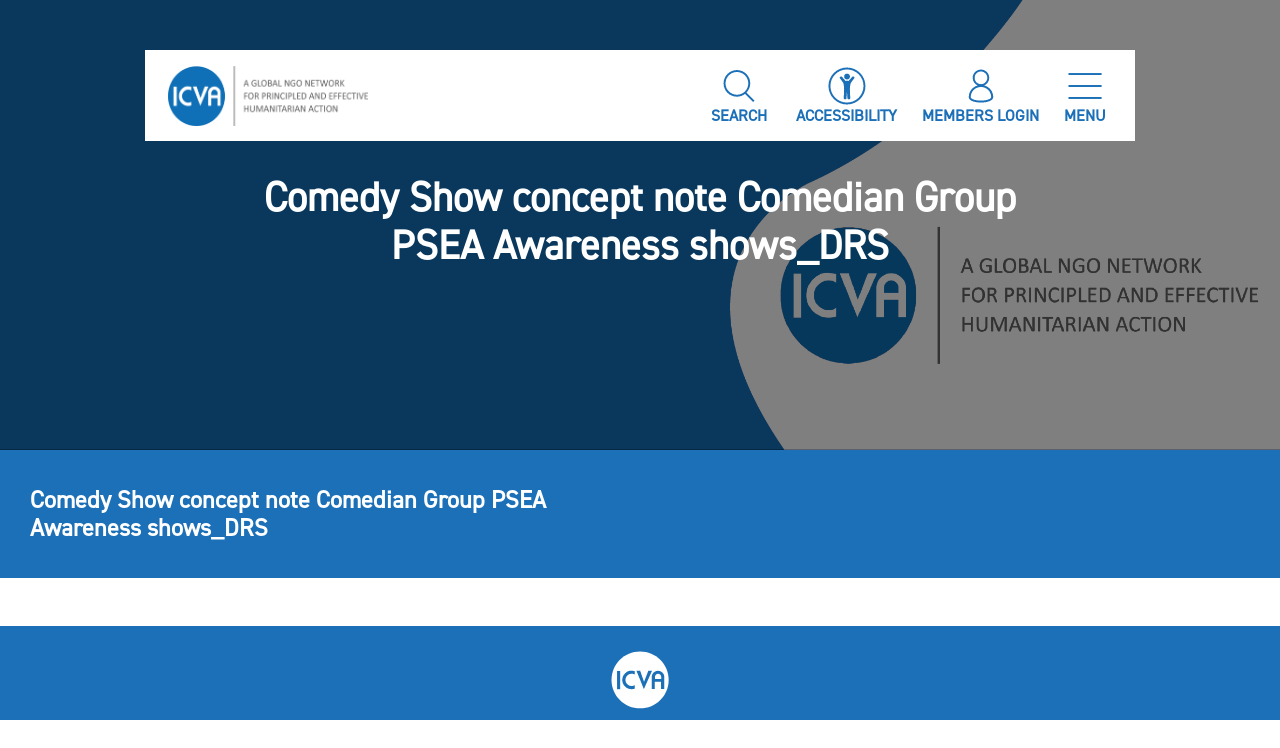

--- FILE ---
content_type: text/html; charset=UTF-8
request_url: https://www.icvanetwork.org/resource/disability-relief-services-drs-tanzania/comedy-show-concept-note-comedian-group-psea-awareness-shows_drs/
body_size: 11729
content:
<!DOCTYPE html>
<html lang="en-GB" class="no-skrollr">
<head>
    <meta charset="UTF-8">
    <meta name="description" content="International Council of Voluntary Agencies">
    <meta name="viewport" content="initial-scale=1.0,user-scalable=no,maximum-scale=1">
    <meta name="apple-mobile-web-app-capable" content="yes">
    <meta name="HandheldFriendly" content="True">
    <meta property="og:title" content="ICVA-Comedy Show concept note Comedian Group PSEA Awareness shows_DRS" />
    <link rel="icon" type="image/png" sizes="32x32" href="https://www.icvanetwork.org/themes/icva/assets/images/favicon_32x32.png">
    <link rel="icon" type="image/png" sizes="16x16" href="https://www.icvanetwork.org/themes/icva/assets/images/favicon_16x16.png">
    <link rel="shortcut icon" href="https://www.icvanetwork.org/themes/icva/assets/images/logo-colour.svg" type="image/vnd.microsoft.icon" />

        <link rel="stylesheet" href="https://unpkg.com/aos@next/dist/aos.css" />
    <script src="https://unpkg.com/aos@2.3.1/dist/aos.js"></script>

    <script src="https://www.google.com/recaptcha/api.js" async defer></script>    

   <!-- <script>
        function onSubmit(token) {
            alert('Working');
            document.getElementById("member_register").submit();
        }
   </script> -->

    <!-- <script src="https://www.google.com/recaptcha/api.js?render=6LeZHIkdAAAAAGEcklthPn27qoyWjQjdeU2SDbM2"></script> -->
<!--    <script src="https://ajax.googleapis.com/ajax/libs/jquery/1.11.1/jquery.min.js"></script>-->
<!--    <script src="//maxcdn.bootstrapcdn.com/bootstrap/3.2.0/js/bootstrap.min.js"></script>-->

<!--    font awesome-->
<!--    <link rel="stylesheet" href="https://cdnjs.cloudflare.com/ajax/libs/font-awesome/5.12.1/js/all.min.js" crossorigin="anonymous">-->
    <!-- Load font awesome icons -->
<!--    <link rel="stylesheet" href="https://cdnjs.cloudflare.com/ajax/libs/font-awesome/5.12.1/css/all.min.css">-->
<!--    Map in members page-->


    <script type="text/javascript">
        // Notice how this gets configured before we load Font Awesome
        window.FontAwesomeConfig = { autoReplaceSvg: false }
    </script>
    <meta name='robots' content='index, follow, max-image-preview:large, max-snippet:-1, max-video-preview:-1' />
	<style>img:is([sizes="auto" i], [sizes^="auto," i]) { contain-intrinsic-size: 3000px 1500px }</style>
	
	<!-- This site is optimized with the Yoast SEO plugin v25.5 - https://yoast.com/wordpress/plugins/seo/ -->
	<title>Comedy Show concept note Comedian Group PSEA Awareness shows_DRS - ICVA</title>
	<link rel="canonical" href="https://www.icvanetwork.org/resource/disability-relief-services-drs-tanzania/comedy-show-concept-note-comedian-group-psea-awareness-shows_drs/" />
	<meta property="og:locale" content="en_GB" />
	<meta property="og:type" content="article" />
	<meta property="og:title" content="Comedy Show concept note Comedian Group PSEA Awareness shows_DRS - ICVA" />
	<meta property="og:url" content="https://www.icvanetwork.org/resource/disability-relief-services-drs-tanzania/comedy-show-concept-note-comedian-group-psea-awareness-shows_drs/" />
	<meta property="og:site_name" content="ICVA" />
	<meta name="twitter:card" content="summary_large_image" />
	<script type="application/ld+json" class="yoast-schema-graph">{"@context":"https://schema.org","@graph":[{"@type":"WebPage","@id":"https://www.icvanetwork.org/resource/disability-relief-services-drs-tanzania/comedy-show-concept-note-comedian-group-psea-awareness-shows_drs/","url":"https://www.icvanetwork.org/resource/disability-relief-services-drs-tanzania/comedy-show-concept-note-comedian-group-psea-awareness-shows_drs/","name":"Comedy Show concept note Comedian Group PSEA Awareness shows_DRS - ICVA","isPartOf":{"@id":"https://www.icvanetwork.org/#website"},"primaryImageOfPage":{"@id":"https://www.icvanetwork.org/resource/disability-relief-services-drs-tanzania/comedy-show-concept-note-comedian-group-psea-awareness-shows_drs/#primaryimage"},"image":{"@id":"https://www.icvanetwork.org/resource/disability-relief-services-drs-tanzania/comedy-show-concept-note-comedian-group-psea-awareness-shows_drs/#primaryimage"},"thumbnailUrl":"","datePublished":"2022-12-19T09:15:13+00:00","breadcrumb":{"@id":"https://www.icvanetwork.org/resource/disability-relief-services-drs-tanzania/comedy-show-concept-note-comedian-group-psea-awareness-shows_drs/#breadcrumb"},"inLanguage":"en-GB","potentialAction":[{"@type":"ReadAction","target":["https://www.icvanetwork.org/resource/disability-relief-services-drs-tanzania/comedy-show-concept-note-comedian-group-psea-awareness-shows_drs/"]}]},{"@type":"BreadcrumbList","@id":"https://www.icvanetwork.org/resource/disability-relief-services-drs-tanzania/comedy-show-concept-note-comedian-group-psea-awareness-shows_drs/#breadcrumb","itemListElement":[{"@type":"ListItem","position":1,"name":"Home","item":"https://www.icvanetwork.org/"},{"@type":"ListItem","position":2,"name":"Disability Relief Services (DRS), Tanzania","item":"https://www.icvanetwork.org/resource/disability-relief-services-drs-tanzania/"},{"@type":"ListItem","position":3,"name":"Comedy Show concept note Comedian Group PSEA Awareness shows_DRS"}]},{"@type":"WebSite","@id":"https://www.icvanetwork.org/#website","url":"https://www.icvanetwork.org/","name":"ICVA","description":"International Council of Voluntary Agencies","potentialAction":[{"@type":"SearchAction","target":{"@type":"EntryPoint","urlTemplate":"https://www.icvanetwork.org/?s={search_term_string}"},"query-input":{"@type":"PropertyValueSpecification","valueRequired":true,"valueName":"search_term_string"}}],"inLanguage":"en-GB"}]}</script>
	<!-- / Yoast SEO plugin. -->


<link rel='dns-prefetch' href='//cdnjs.cloudflare.com' />
<link rel='dns-prefetch' href='//www.googletagmanager.com' />
<link rel="alternate" type="application/rss+xml" title="ICVA &raquo; Feed" href="https://www.icvanetwork.org/feed/" />
<link rel="alternate" type="application/rss+xml" title="ICVA &raquo; Comments Feed" href="https://www.icvanetwork.org/comments/feed/" />
<link rel="alternate" type="application/rss+xml" title="ICVA &raquo; Comedy Show concept note Comedian Group PSEA Awareness shows_DRS Comments Feed" href="https://www.icvanetwork.org/resource/disability-relief-services-drs-tanzania/comedy-show-concept-note-comedian-group-psea-awareness-shows_drs/feed/" />
<script type="text/javascript">
/* <![CDATA[ */
window._wpemojiSettings = {"baseUrl":"https:\/\/s.w.org\/images\/core\/emoji\/16.0.1\/72x72\/","ext":".png","svgUrl":"https:\/\/s.w.org\/images\/core\/emoji\/16.0.1\/svg\/","svgExt":".svg","source":{"concatemoji":"https:\/\/www.icvanetwork.org\/wordpress\/wp-includes\/js\/wp-emoji-release.min.js?ver=6.8.3"}};
/*! This file is auto-generated */
!function(s,n){var o,i,e;function c(e){try{var t={supportTests:e,timestamp:(new Date).valueOf()};sessionStorage.setItem(o,JSON.stringify(t))}catch(e){}}function p(e,t,n){e.clearRect(0,0,e.canvas.width,e.canvas.height),e.fillText(t,0,0);var t=new Uint32Array(e.getImageData(0,0,e.canvas.width,e.canvas.height).data),a=(e.clearRect(0,0,e.canvas.width,e.canvas.height),e.fillText(n,0,0),new Uint32Array(e.getImageData(0,0,e.canvas.width,e.canvas.height).data));return t.every(function(e,t){return e===a[t]})}function u(e,t){e.clearRect(0,0,e.canvas.width,e.canvas.height),e.fillText(t,0,0);for(var n=e.getImageData(16,16,1,1),a=0;a<n.data.length;a++)if(0!==n.data[a])return!1;return!0}function f(e,t,n,a){switch(t){case"flag":return n(e,"\ud83c\udff3\ufe0f\u200d\u26a7\ufe0f","\ud83c\udff3\ufe0f\u200b\u26a7\ufe0f")?!1:!n(e,"\ud83c\udde8\ud83c\uddf6","\ud83c\udde8\u200b\ud83c\uddf6")&&!n(e,"\ud83c\udff4\udb40\udc67\udb40\udc62\udb40\udc65\udb40\udc6e\udb40\udc67\udb40\udc7f","\ud83c\udff4\u200b\udb40\udc67\u200b\udb40\udc62\u200b\udb40\udc65\u200b\udb40\udc6e\u200b\udb40\udc67\u200b\udb40\udc7f");case"emoji":return!a(e,"\ud83e\udedf")}return!1}function g(e,t,n,a){var r="undefined"!=typeof WorkerGlobalScope&&self instanceof WorkerGlobalScope?new OffscreenCanvas(300,150):s.createElement("canvas"),o=r.getContext("2d",{willReadFrequently:!0}),i=(o.textBaseline="top",o.font="600 32px Arial",{});return e.forEach(function(e){i[e]=t(o,e,n,a)}),i}function t(e){var t=s.createElement("script");t.src=e,t.defer=!0,s.head.appendChild(t)}"undefined"!=typeof Promise&&(o="wpEmojiSettingsSupports",i=["flag","emoji"],n.supports={everything:!0,everythingExceptFlag:!0},e=new Promise(function(e){s.addEventListener("DOMContentLoaded",e,{once:!0})}),new Promise(function(t){var n=function(){try{var e=JSON.parse(sessionStorage.getItem(o));if("object"==typeof e&&"number"==typeof e.timestamp&&(new Date).valueOf()<e.timestamp+604800&&"object"==typeof e.supportTests)return e.supportTests}catch(e){}return null}();if(!n){if("undefined"!=typeof Worker&&"undefined"!=typeof OffscreenCanvas&&"undefined"!=typeof URL&&URL.createObjectURL&&"undefined"!=typeof Blob)try{var e="postMessage("+g.toString()+"("+[JSON.stringify(i),f.toString(),p.toString(),u.toString()].join(",")+"));",a=new Blob([e],{type:"text/javascript"}),r=new Worker(URL.createObjectURL(a),{name:"wpTestEmojiSupports"});return void(r.onmessage=function(e){c(n=e.data),r.terminate(),t(n)})}catch(e){}c(n=g(i,f,p,u))}t(n)}).then(function(e){for(var t in e)n.supports[t]=e[t],n.supports.everything=n.supports.everything&&n.supports[t],"flag"!==t&&(n.supports.everythingExceptFlag=n.supports.everythingExceptFlag&&n.supports[t]);n.supports.everythingExceptFlag=n.supports.everythingExceptFlag&&!n.supports.flag,n.DOMReady=!1,n.readyCallback=function(){n.DOMReady=!0}}).then(function(){return e}).then(function(){var e;n.supports.everything||(n.readyCallback(),(e=n.source||{}).concatemoji?t(e.concatemoji):e.wpemoji&&e.twemoji&&(t(e.twemoji),t(e.wpemoji)))}))}((window,document),window._wpemojiSettings);
/* ]]> */
</script>
<link rel='stylesheet' id='eo-leaflet.js-css' href='https://www.icvanetwork.org/plugins/event-organiser/lib/leaflet/leaflet.min.css?ver=1.4.0' type='text/css' media='all' />
<style id='eo-leaflet.js-inline-css' type='text/css'>
.leaflet-popup-close-button{box-shadow:none!important;}
</style>
<style id='wp-emoji-styles-inline-css' type='text/css'>

	img.wp-smiley, img.emoji {
		display: inline !important;
		border: none !important;
		box-shadow: none !important;
		height: 1em !important;
		width: 1em !important;
		margin: 0 0.07em !important;
		vertical-align: -0.1em !important;
		background: none !important;
		padding: 0 !important;
	}
</style>
<link rel='stylesheet' id='wp-block-library-css' href='https://www.icvanetwork.org/wordpress/wp-includes/css/dist/block-library/style.min.css?ver=6.8.3' type='text/css' media='all' />
<style id='classic-theme-styles-inline-css' type='text/css'>
/*! This file is auto-generated */
.wp-block-button__link{color:#fff;background-color:#32373c;border-radius:9999px;box-shadow:none;text-decoration:none;padding:calc(.667em + 2px) calc(1.333em + 2px);font-size:1.125em}.wp-block-file__button{background:#32373c;color:#fff;text-decoration:none}
</style>
<style id='cb-carousel-style-inline-css' type='text/css'>
.wp-block-cb-carousel .slick-slide{overflow:hidden;padding-left:7.5px;padding-right:7.5px}.wp-block-cb-carousel .slick-dots li button:not(:hover):not(:active),.wp-block-cb-carousel .slick-next:not(:hover):not(:active),.wp-block-cb-carousel .slick-prev:not(:hover):not(:active){background-color:transparent}.wp-block-cb-carousel .slick-next:before,.wp-block-cb-carousel .slick-prev:before{color:#000}.wp-block-cb-carousel.alignfull .slick-next,.wp-block-cb-carousel.alignfull .slick-prev{z-index:1}.wp-block-cb-carousel.alignfull .slick-prev{left:25px}.wp-block-cb-carousel.alignfull .slick-next{right:25px}.wp-block-cb-carousel .wp-block-cover,.wp-block-cb-carousel .wp-block-image{margin-bottom:0}.wp-block-cb-carousel .wp-block-cover.aligncenter,.wp-block-cb-carousel .wp-block-image.aligncenter{margin-left:auto!important;margin-right:auto!important}.is-layout-flex .wp-block-cb-carousel{width:100%}

</style>
<style id='cb-carousel-v2-style-inline-css' type='text/css'>
.wp-block-cb-carousel-v2{position:relative}.wp-block-cb-carousel-v2[data-cb-pagination=true] .swiper-horizontal{margin-bottom:calc(var(--wp--custom--carousel-block--pagination-bullet-size, 8px)*4)}.wp-block-cb-carousel-v2 .cb-button-next,.wp-block-cb-carousel-v2 .cb-button-prev{color:var(--wp--custom--carousel-block--navigation-color,#000);height:var(--wp--custom--carousel-block--navigation-size,22px);margin-top:calc(0px - var(--wp--custom--carousel-block--navigation-size, 22px)/2);width:calc(var(--wp--custom--carousel-block--navigation-size, 22px)/44*27)}.wp-block-cb-carousel-v2 .cb-button-next:after,.wp-block-cb-carousel-v2 .cb-button-prev:after{font-size:var(--wp--custom--carousel-block--navigation-size,22px)}.wp-block-cb-carousel-v2 .cb-button-prev,.wp-block-cb-carousel-v2.cb-rtl .cb-button-next{left:calc(var(--wp--custom--carousel-block--navigation-size, 22px)*-1/44*27 - var(--wp--custom--carousel-block--navigation-sides-offset, 10px));right:auto}.wp-block-cb-carousel-v2 .cb-button-next,.wp-block-cb-carousel-v2.cb-rtl .cb-button-prev{left:auto;right:calc(var(--wp--custom--carousel-block--navigation-size, 22px)*-1/44*27 - var(--wp--custom--carousel-block--navigation-sides-offset, 10px))}.wp-block-cb-carousel-v2.cb-rtl .cb-button-next,.wp-block-cb-carousel-v2.cb-rtl .cb-button-prev{transform:scaleX(-1)}.wp-block-cb-carousel-v2 .cb-pagination.swiper-pagination-horizontal{bottom:calc(var(--wp--custom--carousel-block--pagination-bullet-size, 8px)*-2.5);display:flex;justify-content:center;top:var(--wp--custom--carousel-block--pagination-top,auto)}.wp-block-cb-carousel-v2 .cb-pagination.swiper-pagination-horizontal.swiper-pagination-bullets .cb-pagination-bullet{margin:0 var(--wp--custom--carousel-block--pagination-bullet-horizontal-gap,4px)}.wp-block-cb-carousel-v2 .cb-pagination .cb-pagination-bullet{background:var(--wp--custom--carousel-block--pagination-bullet-color,#999);height:var(--wp--custom--carousel-block--pagination-bullet-size,8px);opacity:var(--wp--custom--carousel-block--pagination-bullet-opacity,.5);width:var(--wp--custom--carousel-block--pagination-bullet-size,8px)}.wp-block-cb-carousel-v2 .cb-pagination .cb-pagination-bullet.swiper-pagination-bullet-active{background:var(--wp--custom--carousel-block--pagination-bullet-active-color,#000);opacity:var(--wp--custom--carousel-block--pagination-bullet-active-opacity,1)}.wp-block-cb-carousel-v2.alignfull .cb-button-next,.wp-block-cb-carousel-v2.alignfull .cb-button-prev{color:var(--wp--custom--carousel-block--navigation-alignfull-color,#000)}.wp-block-cb-carousel-v2.alignfull .cb-button-prev,.wp-block-cb-carousel-v2.alignfull.cb-rtl .cb-button-next{left:var(--wp--custom--carousel-block--navigation-sides-offset,10px);right:auto}.wp-block-cb-carousel-v2.alignfull .cb-button-next,.wp-block-cb-carousel-v2.alignfull.cb-rtl .cb-button-prev{left:auto;right:var(--wp--custom--carousel-block--navigation-sides-offset,10px)}.wp-block-cb-carousel-v2 .wp-block-image{margin-bottom:var(--wp--custom--carousel-block--image-margin-bottom,0);margin-top:var(--wp--custom--carousel-block--image-margin-top,0)}.wp-block-cb-carousel-v2 .wp-block-cover{margin-bottom:var(--wp--custom--carousel-block--cover-margin-bottom,0);margin-top:var(--wp--custom--carousel-block--cover-margin-top,0)}.wp-block-cb-carousel-v2 .wp-block-cover.aligncenter,.wp-block-cb-carousel-v2 .wp-block-image.aligncenter{margin-left:auto!important;margin-right:auto!important}

</style>
<style id='global-styles-inline-css' type='text/css'>
:root{--wp--preset--aspect-ratio--square: 1;--wp--preset--aspect-ratio--4-3: 4/3;--wp--preset--aspect-ratio--3-4: 3/4;--wp--preset--aspect-ratio--3-2: 3/2;--wp--preset--aspect-ratio--2-3: 2/3;--wp--preset--aspect-ratio--16-9: 16/9;--wp--preset--aspect-ratio--9-16: 9/16;--wp--preset--color--black: #000000;--wp--preset--color--cyan-bluish-gray: #abb8c3;--wp--preset--color--white: #ffffff;--wp--preset--color--pale-pink: #f78da7;--wp--preset--color--vivid-red: #cf2e2e;--wp--preset--color--luminous-vivid-orange: #ff6900;--wp--preset--color--luminous-vivid-amber: #fcb900;--wp--preset--color--light-green-cyan: #7bdcb5;--wp--preset--color--vivid-green-cyan: #00d084;--wp--preset--color--pale-cyan-blue: #8ed1fc;--wp--preset--color--vivid-cyan-blue: #0693e3;--wp--preset--color--vivid-purple: #9b51e0;--wp--preset--gradient--vivid-cyan-blue-to-vivid-purple: linear-gradient(135deg,rgba(6,147,227,1) 0%,rgb(155,81,224) 100%);--wp--preset--gradient--light-green-cyan-to-vivid-green-cyan: linear-gradient(135deg,rgb(122,220,180) 0%,rgb(0,208,130) 100%);--wp--preset--gradient--luminous-vivid-amber-to-luminous-vivid-orange: linear-gradient(135deg,rgba(252,185,0,1) 0%,rgba(255,105,0,1) 100%);--wp--preset--gradient--luminous-vivid-orange-to-vivid-red: linear-gradient(135deg,rgba(255,105,0,1) 0%,rgb(207,46,46) 100%);--wp--preset--gradient--very-light-gray-to-cyan-bluish-gray: linear-gradient(135deg,rgb(238,238,238) 0%,rgb(169,184,195) 100%);--wp--preset--gradient--cool-to-warm-spectrum: linear-gradient(135deg,rgb(74,234,220) 0%,rgb(151,120,209) 20%,rgb(207,42,186) 40%,rgb(238,44,130) 60%,rgb(251,105,98) 80%,rgb(254,248,76) 100%);--wp--preset--gradient--blush-light-purple: linear-gradient(135deg,rgb(255,206,236) 0%,rgb(152,150,240) 100%);--wp--preset--gradient--blush-bordeaux: linear-gradient(135deg,rgb(254,205,165) 0%,rgb(254,45,45) 50%,rgb(107,0,62) 100%);--wp--preset--gradient--luminous-dusk: linear-gradient(135deg,rgb(255,203,112) 0%,rgb(199,81,192) 50%,rgb(65,88,208) 100%);--wp--preset--gradient--pale-ocean: linear-gradient(135deg,rgb(255,245,203) 0%,rgb(182,227,212) 50%,rgb(51,167,181) 100%);--wp--preset--gradient--electric-grass: linear-gradient(135deg,rgb(202,248,128) 0%,rgb(113,206,126) 100%);--wp--preset--gradient--midnight: linear-gradient(135deg,rgb(2,3,129) 0%,rgb(40,116,252) 100%);--wp--preset--font-size--small: 13px;--wp--preset--font-size--medium: 20px;--wp--preset--font-size--large: 36px;--wp--preset--font-size--x-large: 42px;--wp--preset--spacing--20: 0.44rem;--wp--preset--spacing--30: 0.67rem;--wp--preset--spacing--40: 1rem;--wp--preset--spacing--50: 1.5rem;--wp--preset--spacing--60: 2.25rem;--wp--preset--spacing--70: 3.38rem;--wp--preset--spacing--80: 5.06rem;--wp--preset--shadow--natural: 6px 6px 9px rgba(0, 0, 0, 0.2);--wp--preset--shadow--deep: 12px 12px 50px rgba(0, 0, 0, 0.4);--wp--preset--shadow--sharp: 6px 6px 0px rgba(0, 0, 0, 0.2);--wp--preset--shadow--outlined: 6px 6px 0px -3px rgba(255, 255, 255, 1), 6px 6px rgba(0, 0, 0, 1);--wp--preset--shadow--crisp: 6px 6px 0px rgba(0, 0, 0, 1);}:where(.is-layout-flex){gap: 0.5em;}:where(.is-layout-grid){gap: 0.5em;}body .is-layout-flex{display: flex;}.is-layout-flex{flex-wrap: wrap;align-items: center;}.is-layout-flex > :is(*, div){margin: 0;}body .is-layout-grid{display: grid;}.is-layout-grid > :is(*, div){margin: 0;}:where(.wp-block-columns.is-layout-flex){gap: 2em;}:where(.wp-block-columns.is-layout-grid){gap: 2em;}:where(.wp-block-post-template.is-layout-flex){gap: 1.25em;}:where(.wp-block-post-template.is-layout-grid){gap: 1.25em;}.has-black-color{color: var(--wp--preset--color--black) !important;}.has-cyan-bluish-gray-color{color: var(--wp--preset--color--cyan-bluish-gray) !important;}.has-white-color{color: var(--wp--preset--color--white) !important;}.has-pale-pink-color{color: var(--wp--preset--color--pale-pink) !important;}.has-vivid-red-color{color: var(--wp--preset--color--vivid-red) !important;}.has-luminous-vivid-orange-color{color: var(--wp--preset--color--luminous-vivid-orange) !important;}.has-luminous-vivid-amber-color{color: var(--wp--preset--color--luminous-vivid-amber) !important;}.has-light-green-cyan-color{color: var(--wp--preset--color--light-green-cyan) !important;}.has-vivid-green-cyan-color{color: var(--wp--preset--color--vivid-green-cyan) !important;}.has-pale-cyan-blue-color{color: var(--wp--preset--color--pale-cyan-blue) !important;}.has-vivid-cyan-blue-color{color: var(--wp--preset--color--vivid-cyan-blue) !important;}.has-vivid-purple-color{color: var(--wp--preset--color--vivid-purple) !important;}.has-black-background-color{background-color: var(--wp--preset--color--black) !important;}.has-cyan-bluish-gray-background-color{background-color: var(--wp--preset--color--cyan-bluish-gray) !important;}.has-white-background-color{background-color: var(--wp--preset--color--white) !important;}.has-pale-pink-background-color{background-color: var(--wp--preset--color--pale-pink) !important;}.has-vivid-red-background-color{background-color: var(--wp--preset--color--vivid-red) !important;}.has-luminous-vivid-orange-background-color{background-color: var(--wp--preset--color--luminous-vivid-orange) !important;}.has-luminous-vivid-amber-background-color{background-color: var(--wp--preset--color--luminous-vivid-amber) !important;}.has-light-green-cyan-background-color{background-color: var(--wp--preset--color--light-green-cyan) !important;}.has-vivid-green-cyan-background-color{background-color: var(--wp--preset--color--vivid-green-cyan) !important;}.has-pale-cyan-blue-background-color{background-color: var(--wp--preset--color--pale-cyan-blue) !important;}.has-vivid-cyan-blue-background-color{background-color: var(--wp--preset--color--vivid-cyan-blue) !important;}.has-vivid-purple-background-color{background-color: var(--wp--preset--color--vivid-purple) !important;}.has-black-border-color{border-color: var(--wp--preset--color--black) !important;}.has-cyan-bluish-gray-border-color{border-color: var(--wp--preset--color--cyan-bluish-gray) !important;}.has-white-border-color{border-color: var(--wp--preset--color--white) !important;}.has-pale-pink-border-color{border-color: var(--wp--preset--color--pale-pink) !important;}.has-vivid-red-border-color{border-color: var(--wp--preset--color--vivid-red) !important;}.has-luminous-vivid-orange-border-color{border-color: var(--wp--preset--color--luminous-vivid-orange) !important;}.has-luminous-vivid-amber-border-color{border-color: var(--wp--preset--color--luminous-vivid-amber) !important;}.has-light-green-cyan-border-color{border-color: var(--wp--preset--color--light-green-cyan) !important;}.has-vivid-green-cyan-border-color{border-color: var(--wp--preset--color--vivid-green-cyan) !important;}.has-pale-cyan-blue-border-color{border-color: var(--wp--preset--color--pale-cyan-blue) !important;}.has-vivid-cyan-blue-border-color{border-color: var(--wp--preset--color--vivid-cyan-blue) !important;}.has-vivid-purple-border-color{border-color: var(--wp--preset--color--vivid-purple) !important;}.has-vivid-cyan-blue-to-vivid-purple-gradient-background{background: var(--wp--preset--gradient--vivid-cyan-blue-to-vivid-purple) !important;}.has-light-green-cyan-to-vivid-green-cyan-gradient-background{background: var(--wp--preset--gradient--light-green-cyan-to-vivid-green-cyan) !important;}.has-luminous-vivid-amber-to-luminous-vivid-orange-gradient-background{background: var(--wp--preset--gradient--luminous-vivid-amber-to-luminous-vivid-orange) !important;}.has-luminous-vivid-orange-to-vivid-red-gradient-background{background: var(--wp--preset--gradient--luminous-vivid-orange-to-vivid-red) !important;}.has-very-light-gray-to-cyan-bluish-gray-gradient-background{background: var(--wp--preset--gradient--very-light-gray-to-cyan-bluish-gray) !important;}.has-cool-to-warm-spectrum-gradient-background{background: var(--wp--preset--gradient--cool-to-warm-spectrum) !important;}.has-blush-light-purple-gradient-background{background: var(--wp--preset--gradient--blush-light-purple) !important;}.has-blush-bordeaux-gradient-background{background: var(--wp--preset--gradient--blush-bordeaux) !important;}.has-luminous-dusk-gradient-background{background: var(--wp--preset--gradient--luminous-dusk) !important;}.has-pale-ocean-gradient-background{background: var(--wp--preset--gradient--pale-ocean) !important;}.has-electric-grass-gradient-background{background: var(--wp--preset--gradient--electric-grass) !important;}.has-midnight-gradient-background{background: var(--wp--preset--gradient--midnight) !important;}.has-small-font-size{font-size: var(--wp--preset--font-size--small) !important;}.has-medium-font-size{font-size: var(--wp--preset--font-size--medium) !important;}.has-large-font-size{font-size: var(--wp--preset--font-size--large) !important;}.has-x-large-font-size{font-size: var(--wp--preset--font-size--x-large) !important;}
:where(.wp-block-post-template.is-layout-flex){gap: 1.25em;}:where(.wp-block-post-template.is-layout-grid){gap: 1.25em;}
:where(.wp-block-columns.is-layout-flex){gap: 2em;}:where(.wp-block-columns.is-layout-grid){gap: 2em;}
:root :where(.wp-block-pullquote){font-size: 1.5em;line-height: 1.6;}
</style>
<link rel='stylesheet' id='owl-css' href='//cdnjs.cloudflare.com/ajax/libs/OwlCarousel2/2.3.4/assets/owl.carousel.min.css' type='text/css' media='1' />
<script type='text/template' id='tmpl-eo-booking-form-gateway-paypal'><div id="eo-booking-form-gateway-paypal-errors" class="eo-booking-form-field-errors" role="alert"></div>

<button class="eo-booking-form-paynow" id="eo-booking-form-paynow-paypal">
    Pay with PayPal</button>
<span class="eo-booking-form-waiting"></span></script>
<script type='text/template' id='tmpl-eo-booking-form-gateway-offline'><div class="eo-booking-form-offline-instructions">
    </div>

<div id="eo-booking-form-gateway-offline-errors" class="eo-booking-form-field-errors" role="alert"></div>

<button class="eo-booking-form-paynow" id="eo-booking-form-paynow-offline">
    Pay offline</button>
<span class="eo-booking-form-waiting"></span></script>
<script type="text/javascript" id="icva-js-extra">
/* <![CDATA[ */
var icvaajax = {"ajaxurl":"https:\/\/www.icvanetwork.org\/wordpress\/wp-admin\/admin-ajax.php"};
/* ]]> */
</script>
<script type="text/javascript" src="https://www.icvanetwork.org/themes/icva/assets/js/app.js?ver=1.0.0" id="icva-js"></script>
<script type="text/javascript" src="https://cdnjs.cloudflare.com/ajax/libs/OwlCarousel2/2.3.4/owl.carousel.min.js?ver=1.8.1" id="owl-carousel-js"></script>
<script type="text/javascript" src="https://cdnjs.cloudflare.com/ajax/libs/bootstrap/4.6.1/js/bootstrap.min.js?ver=4.6.1" id="bootstrapmin-js"></script>
<script type="text/javascript" src="https://cdnjs.cloudflare.com/ajax/libs/jquery/3.6.0/jquery.min.js?ver=3.6.0" id="jqerumin-js"></script>
<link rel="https://api.w.org/" href="https://www.icvanetwork.org/wp-json/" /><link rel="alternate" title="JSON" type="application/json" href="https://www.icvanetwork.org/wp-json/wp/v2/media/14045" /><link rel="EditURI" type="application/rsd+xml" title="RSD" href="https://www.icvanetwork.org/wordpress/xmlrpc.php?rsd" />
<meta name="generator" content="WordPress 6.8.3" />
<link rel='shortlink' href='https://www.icvanetwork.org/?p=14045' />
<link rel="alternate" title="oEmbed (JSON)" type="application/json+oembed" href="https://www.icvanetwork.org/wp-json/oembed/1.0/embed?url=https%3A%2F%2Fwww.icvanetwork.org%2Fresource%2Fdisability-relief-services-drs-tanzania%2Fcomedy-show-concept-note-comedian-group-psea-awareness-shows_drs%2F" />
<link rel="alternate" title="oEmbed (XML)" type="text/xml+oembed" href="https://www.icvanetwork.org/wp-json/oembed/1.0/embed?url=https%3A%2F%2Fwww.icvanetwork.org%2Fresource%2Fdisability-relief-services-drs-tanzania%2Fcomedy-show-concept-note-comedian-group-psea-awareness-shows_drs%2F&#038;format=xml" />
<meta name="generator" content="Site Kit by Google 1.171.0" />
<!-- Google Tag Manager snippet added by Site Kit -->
<script type="text/javascript">
/* <![CDATA[ */

			( function( w, d, s, l, i ) {
				w[l] = w[l] || [];
				w[l].push( {'gtm.start': new Date().getTime(), event: 'gtm.js'} );
				var f = d.getElementsByTagName( s )[0],
					j = d.createElement( s ), dl = l != 'dataLayer' ? '&l=' + l : '';
				j.async = true;
				j.src = 'https://www.googletagmanager.com/gtm.js?id=' + i + dl;
				f.parentNode.insertBefore( j, f );
			} )( window, document, 'script', 'dataLayer', 'GTM-53T9873P' );
			
/* ]]> */
</script>

<!-- End Google Tag Manager snippet added by Site Kit -->
    <!-- DEFINE ALL YOUR GOOGLE FONTS HERE AND NOT IN SCSS FILES E.g. -->
    <!-- <link href="https://fonts.googleapis.com/css?family=Open+Sans:400,800" rel="stylesheet"> -->
    <link rel="stylesheet" href="https://www.icvanetwork.org/themes/icva/assets/css/app.css?id=e8d971a667c61877a768">


            
        <script>
        $(document).ready(function($) {

            AOS.init();
        });

    </script>
</head>


<body class="attachment wp-singular attachment-template-default single single-attachment postid-14045 attachmentid-14045 attachment-pdf wp-theme-icva">
<div class="container position-relative">
    <div class="row">
        <div class="col-12">
            <div class="top-menu-outer d-flex justify-content-center">
                <div class="top-menu">
                    <div class="row bg-white">
                        <div class="col-2 col-md-2 d-flex align-items-center justify-content-start justify-content-md-start">
                        <!--  Logo   -->
                        <!--  To disable right click and                           -->
                          <a class="pl-2 icva-logo" href="https://www.icvanetwork.org"><img onContextMenu=" return false;"  width="200" height="60" src="https://www.icvanetwork.org/themes/icva/assets/images/icva-tagline-logo.png" alt="ICVA LOGO"></a>
<!--                          <a class="pl-2 d-block d-md-none" href="--><?//= get_home_url(); ?><!--"><img width="80" height="60" src="--><?//= get_template_directory_uri()?><!--/assets/images/logo-colour.svg" alt="ICVA LOGO mobile"></a>-->
                        </div>

                        <div class="col-3 col-md-2 d-flex align-items-center justify-content-start"></div>

                        <div class="menu-top col-7 col-md-8 d-flex align-items-center justify-content-end justify-content-md-end pt-3 pr-2">
                            <div class="text-right">
                                <ul class="m-0 pl-0 ">

                                    


                                    <li class="d-md-inline px-1 d-none mx-2">
                                        <!-- Search -->
                                        <a href="/wordpress/search/" title="Search Page">
                                            <figure class="figure text-center">
                                                <img width="40" height="40" src="https://www.icvanetwork.org/themes/icva/assets/images/Search-light-blue.svg" alt="Search light blue">
                                                <figcaption class="figure-caption sm-font text-uppercase txt-light-blue font-weight-bold">Search</figcaption>
                                            </figure>
                                        </a>
                                    </li>
                                    <li class="d-md-inline px-1 d-none mx-2 cursor-pointer" >
                                    <!-- Accessibility -->
                                        <figure class="figure text-center" id="accessibilityWidget">
                                            <img width="40" height="40" src="https://www.icvanetwork.org/themes/icva/assets/images/Accessability-light-blue.svg" alt="Accessability-light-blue">
                                            <figcaption class="figure-caption sm-font text-uppercase txt-light-blue font-weight-bold">Accessibility</figcaption>
                                        </figure>
                                    </li>
                                    



                                    <li class="d-md-inline pr-1 d-none mx-2 cursor-pointer">
                                        <!-- Members -->
                                        <a href="/members-login">
                                        <figure class="figure text-center" >
                                            <img width="40" height="40" src="https://www.icvanetwork.org/themes/icva/assets/images/Member-light-blue.svg" alt="Member-light-blue">
                                            <figcaption class="figure-caption sm-font text-uppercase txt-light-blue font-weight-bold">Members Login</figcaption>
                                        </figure>
                                        </a>
                                    </li>
                                    <li class="d-inline pr-2 cursor-pointer mx-2" id="menu-click">
                                        <!-- Menu -->
                                        <figure class="figure text-center">
                                            <div id="burger-menu-image">
                                                <img  width="40" height="40" src="https://www.icvanetwork.org/themes/icva/assets/images/Menu-light-blue.svg" alt="Menu-light-blue">
                                                <figcaption class="figure-caption sm-font text-uppercase txt-light-blue font-weight-bold"> Menu</figcaption>
                                            </div>
                                        </figure>
                                        <!--  Show below when above Menu clicked -->
                                        <figure class="figure text-center">
                                            <div class="cross-image"  id="cross-image">
                                                <img width="40" height="40" src="https://www.icvanetwork.org/themes/icva/assets/images/Close-light-blue-new.svg" alt="Close white">
                                                <figcaption class="figure-caption sm-font text-uppercase txt-light-blue font-weight-bold"> Close</figcaption>
                                            </div>
                                        </figure>
                                    </li>
                                </ul>
                            </div>
                        </div>

                    </div>
                    <!--    On click menu display hidden section below         -->
                    <div class="row main-menu bg-white pt-4" id="main-menu" style="z-index: 9">
                        <!--      HEADERS MENU     -->
                        <div class="col-12 pb-4">
                            <ul id="main-menu" class="nav"><li id="menu-item-22345" class="menu-item menu-item-type-post_type menu-item-object-page menu-item-22345"><a href="https://www.icvanetwork.org/blogs/">Blogs &amp; Statements</a></li>
<li id="menu-item-41" class="menu-item menu-item-type-post_type menu-item-object-page menu-item-has-children menu-item-41"><a href="https://www.icvanetwork.org/about-icva/">About ICVA</a>
<ul class="sub-menu">
	<li id="menu-item-12748" class="menu-item menu-item-type-custom menu-item-object-custom menu-item-12748"><a href="https://www.icvanetwork.org/about-icva/#Governance">Our Governance</a></li>
	<li id="menu-item-12749" class="menu-item menu-item-type-custom menu-item-object-custom menu-item-12749"><a href="https://www.icvanetwork.org/about-icva/#AboutOurStaff">Our Team</a></li>
	<li id="menu-item-22756" class="menu-item menu-item-type-post_type menu-item-object-page menu-item-22756"><a href="https://www.icvanetwork.org/about-icva/icva-annual-reports/">ICVA Annual Reports</a></li>
</ul>
</li>
<li id="menu-item-12753" class="menu-item menu-item-type-custom menu-item-object-custom menu-item-has-children menu-item-12753"><a href="https://www.icvanetwork.org/forced-migration/">Forced Displacement</a>
<ul class="sub-menu">
	<li id="menu-item-21964" class="menu-item menu-item-type-post_type menu-item-object-page menu-item-21964"><a href="https://www.icvanetwork.org/forced-migration/unhcr-standing-committee-ngo-statements/">UNHCR Standing Committee NGO statements</a></li>
</ul>
</li>
<li id="menu-item-12754" class="menu-item menu-item-type-custom menu-item-object-custom menu-item-has-children menu-item-12754"><a href="https://www.icvanetwork.org/coordination/">Humanitarian Coordination</a>
<ul class="sub-menu">
	<li id="menu-item-22751" class="menu-item menu-item-type-post_type menu-item-object-page menu-item-22751"><a href="https://www.icvanetwork.org/humanitarian-country-team/">The Humanitarian Country Team Standard Terms of Reference with ICVA Insights</a></li>
</ul>
</li>
<li id="menu-item-12755" class="menu-item menu-item-type-custom menu-item-object-custom menu-item-has-children menu-item-12755"><a href="https://www.icvanetwork.org/financing/">Humanitarian Financing</a>
<ul class="sub-menu">
	<li id="menu-item-21890" class="menu-item menu-item-type-post_type menu-item-object-page menu-item-21890"><a href="https://www.icvanetwork.org/cbpf-resource-facility-webpage/">The CBPF Resource Facility</a></li>
</ul>
</li>
<li id="menu-item-22129" class="menu-item menu-item-type-post_type menu-item-object-page menu-item-has-children menu-item-22129"><a href="https://www.icvanetwork.org/advocacycommunications/">Advocacy &amp; Communications</a>
<ul class="sub-menu">
	<li id="menu-item-21799" class="menu-item menu-item-type-post_type menu-item-object-page menu-item-21799"><a href="https://www.icvanetwork.org/icva-speakers-bureau/">ICVA Speakers Bureau</a></li>
	<li id="menu-item-22133" class="menu-item menu-item-type-post_type menu-item-object-page menu-item-22133"><a href="https://www.icvanetwork.org/humanitarian-takeaways/">Humanitarian Takeaways</a></li>
	<li id="menu-item-22131" class="menu-item menu-item-type-post_type menu-item-object-page menu-item-22131"><a href="https://www.icvanetwork.org/jan2025-icva-bulletin/">ICVA Bulletin</a></li>
</ul>
</li>
<li id="menu-item-21891" class="menu-item menu-item-type-post_type menu-item-object-page menu-item-has-children menu-item-21891"><a href="https://www.icvanetwork.org/transforming-our-network-for-impact/">Cross-cutting issues</a>
<ul class="sub-menu">
	<li id="menu-item-12785" class="menu-item menu-item-type-custom menu-item-object-custom menu-item-12785"><a href="https://www.icvanetwork.org/transforming-our-network-for-impact/transformation-1-champion-principled-humanitarian-action/">Championing Humanitarian Principles</a></li>
	<li id="menu-item-12786" class="menu-item menu-item-type-custom menu-item-object-custom menu-item-12786"><a href="https://www.icvanetwork.org/transforming-our-network-for-impact/transformation-2-address-impact-of-climate-change-on-humanitarian-action/">Mitigating Climate Change</a></li>
	<li id="menu-item-12787" class="menu-item menu-item-type-custom menu-item-object-custom menu-item-12787"><a href="https://www.icvanetwork.org/transforming-our-network-for-impact/transformation-3-be-globally-distributed-and-locally-rooted/">Localisation &#038; the Nexus</a></li>
	<li id="menu-item-12788" class="menu-item menu-item-type-custom menu-item-object-custom menu-item-12788"><a href="https://www.icvanetwork.org/transforming-our-network-for-impact/transformation-4-be-diverse-inclusive-and-live-our-values/">Safeguarding, Diversity &#038; Inclusion</a></li>
	<li id="menu-item-12789" class="menu-item menu-item-type-custom menu-item-object-custom menu-item-12789"><a href="https://www.icvanetwork.org/transforming-our-network-for-impact/transformation-5-proactively-engage-in-agile-collaborative-partnerships/">Principles of Partnership</a></li>
</ul>
</li>
<li id="menu-item-774" class="menu-item menu-item-type-post_type menu-item-object-page menu-item-774"><a href="https://www.icvanetwork.org/members-info/">Our Members</a></li>
<li id="menu-item-141" class="menu-item menu-item-type-post_type menu-item-object-page menu-item-has-children menu-item-141"><a href="https://www.icvanetwork.org/resources/">Resources</a>
<ul class="sub-menu">
	<li id="menu-item-21271" class="menu-item menu-item-type-post_type menu-item-object-page menu-item-21271"><a href="https://www.icvanetwork.org/90-day-suspension-order-resources/">90 Day Suspension Resources</a></li>
	<li id="menu-item-20661" class="menu-item menu-item-type-post_type menu-item-object-page menu-item-20661"><a href="https://www.icvanetwork.org/jan2025-icva-bulletin/">ICVA Bulletin</a></li>
	<li id="menu-item-20662" class="menu-item menu-item-type-post_type menu-item-object-page menu-item-20662"><a href="https://www.icvanetwork.org/humanitarian-takeaways/">Humanitarian Takeaways</a></li>
</ul>
</li>
<li id="menu-item-1513" class="menu-item menu-item-type-custom menu-item-object-custom menu-item-has-children menu-item-1513"><a href="/events/">Events</a>
<ul class="sub-menu">
	<li id="menu-item-3084" class="menu-item menu-item-type-post_type menu-item-object-page menu-item-3084"><a href="https://www.icvanetwork.org/icva-annual-conference/">ICVA Annual Conference</a></li>
	<li id="menu-item-1514" class="menu-item menu-item-type-post_type menu-item-object-page menu-item-1514"><a href="https://www.icvanetwork.org/events/">All events</a></li>
</ul>
</li>
</ul>                            <ul class="d-block d-md-none p-0 d-flex justify-content-between">
                                <li class="d-inline">
                                    <!-- Search -->
                                    <a href="/wordpress/search/" title="Search Page">
                                        <figure class="figure text-center">
                                            <img class="pr-1" width="40" height="40" src="https://www.icvanetwork.org/themes/icva/assets/images/Search-light-blue.svg" alt="Search light blue">
                                            <figcaption class="figure-caption sm-font text-uppercase txt-light-blue font-weight-bold">Search</figcaption>
                                        </figure>
                                    </a>
                                </li>
                                <li class="d-inline cursor-pointer">
                                    <!-- Accessibility -->
                                    <figure class="figure text-center" id="accessibilityWidget">
                                        <img class="pr-1" width="40" height="40" src="https://www.icvanetwork.org/themes/icva/assets/images/Accessability-light-blue.svg" alt="Accessability-light-blue">
                                        <figcaption class="figure-caption sm-font text-uppercase txt-light-blue font-weight-bold">Accessibility</figcaption>
                                    </figure>
                                </li>
                                                                <li class="d-inline cursor-pointer">
                                    <!-- Members -->
                                    <a href="/members-login">
                                        <figure class="figure text-center" >
                                            <img class="pr-1" width="40" height="40" src="https://www.icvanetwork.org/themes/icva/assets/images/Member-light-blue.svg" alt="Member-light-blue">
                                            <figcaption class="figure-caption sm-font text-uppercase txt-light-blue font-weight-bold">Members Login</figcaption>
                                        </figure>
                                    </a>
                                </li>
                            </ul>

                        </div>
                        <!--   END OF HEADERS MENU     -->
                    </div>

                    <!-- ==================== Top focus upside down area  block which shows on click ===================-->


                    <!-- ==================== /Top focus upside down area block which shows on click ===================-->

                    <!--     On scroll show half circle focus area            -->


                    <div class="col-12 p-0">

                        <div class="half-circle-upsidedown-on-scroll">
                            <!--    Only show this section on click half circle focus on scroll            -->
                            <!-- ==================== Top focus area block which shows on click ===================-->
                            
 <!--  Focus area block container    -->
 
                            <!-- ==================== /Top focus area block which shows on click ===================-->
                        </div>
                                            </div>
                    <!--   /  On scroll show half circle focus area            -->



                </div>

            </div>
        </div>


    </div><!-- /row -->
</div><!-- /container -->


    <!-- End of container -->


        <!-- ==================== Header background section ===================-->
        <div class="container-fluid p-0 overflow-hidden">
    <div class="row header-bg position-relative">
        <div class="col-12">
                            <div class="header-bg-wrapper" style="background-image: linear-gradient(rgba(0, 0, 0, 0.5), rgba(0, 0, 0, 0.5)), url(https://www.icvanetwork.org/uploads/2025/02/ICVA-Bulletin-image-for-web-4.png);  ">
                             <div class="header-container py-4">
                    <div class="heading-text d-flex justify-content-center align-items-center">
                        <h1 class="pb-4 ">
                            Comedy Show concept note Comedian Group PSEA Awareness shows_DRS
                        </h1>

                    </div>
                    <p class=" sub_top_heading"></p>
                        <!-- show search form in home page only -->
                                    </div>
            </div>
        </div>
        <!-- Focus area heading -->
        
    </div>


    <!-- ==================== Top focus area block which shows on click ===================-->
    
 <!--  Focus area block container    -->
 
    <!-- ==================== /Top focus area block which shows on click ===================-->
        
</div>

        <!-- ==================== /Header background section ===================-->


        <!-- ==============  Search section ================= -->
        <div class="container-fluid bg-lightblue" id="back-top">
            <div class="row extra-narrow-container m-auto">
                <div class="col-12 py-2">
                    <div class="row extra-narrow-container m-auto pt-2">
                        <div class="col-12 col-lg-6 pl-0"><h4 class="txt-white">Comedy Show concept note Comedian Group PSEA Awareness shows_DRS</h4></div>
                    </div>
                </div>
            </div>
        </div>
        <div class="mt-5">
            <!-- ==================== Resource custom post ===================-->            
            <div class="container extra-narrow-container mb-5" id="back-top">
                <div class="resource_container">
                                    </div>
            </div>
            <!-- ==================== /Resource custom post ===================-->
        </div>

    
    <div class="container-fluid" id="footer">
        <div class="container">
            <div class="row py-4">
                <div class="col-12 text-center "><img width="60" height="60" src="https://www.icvanetwork.org/themes/icva/assets/images/logo-white.svg" alt=""></div>
                <div class="col-12 col-md-4 text-white">
                    <h5 class="font-weight-bold pb-1 text-white">Our Mission Statement</h5>
                     <div class="des sm-font"> <p>ICVA is a global network of non-governmental organisations whose mission is to make humanitarian action more principled and effective by working collectively and independently to influence policy and practice.</p>
</div>
                </div>
                <div class="col-12 col-md-4">
                    <h5 class="font-weight-bold pb-1 text-white">Contact</h5>
                    <div class="des sm-font text-white"> <p>International Council of Voluntary Agencies<br />
NGO Humanitarian Hub,<br />
La Voie-Creuse 16, 1202, Geneva, Switzerland</p>
<p>Email: secretariat@icvanetwork.org</p>
</div>
                </div>
                <div class="col-12 col-md-4">
                    <h5 class="font-weight-bold pb-1 text-white">Subscribe to ICVA Bulletin</h5>
                    <p class="text-white">A curation of monthly updates, latest news, tools, and events around forced migration, coordination, financing, and cross cutting issues all sent straight to your inbox.</p>
                    <div class="text-center"><a href="/subscribe/" class="btn btn-orange">Subscribe</a></div>
                </div>

            </div>
            <div class="row border-top-white">

                <div class="col-12 col-md-4  py-4">
                    <!--    Desktop google translate        -->
                    <div id="google_translate_element"></div>
                    <p class="text-white pt-3">The ICVA is not responsible for the accuracy of the translation.</p>
                    <script type="text/javascript">
                        function googleTranslateElementInit() {
                             new google.translate.TranslateElement({pageLanguage: 'en', layout: google.translate.TranslateElement.InlineLayout.SIMPLE}, 'google_translate_element');
                        }
                    </script>
                </div>


                <div class="col-12 col-md-4 text-white text-center py-4">
                    Follow us
                    <a href="https://www.linkedin.com/company/686548/admin/feed/posts/" target="_blank" rel="noopener"> <span class="px-2"><img  width="30" height="30" src="https://www.icvanetwork.org/uploads/2021/09/linkedin.svg" alt="linkedin"></span></a>


                
                    <a href="https://twitter.com/ICVAnetwork" target="_blank" rel="noopener"> <span class="px-2"><img  width="30" height="30" src="https://www.icvanetwork.org/uploads/2021/09/twitter.svg" alt="twitter"></span></a>


                
                    <a href="https://www.youtube.com/c/ICVANetwork1" target="_blank" rel="noopener"> <span class="px-2"><img  width="30" height="30" src="https://www.icvanetwork.org/uploads/2025/03/youtube.png" alt="youtube"></span></a>


                
                    <a href="https://bsky.app/profile/icvanetwork.bsky.social" target="_blank" rel="noopener"> <span class="px-2"><img  width="30" height="30" src="https://www.icvanetwork.org/uploads/2025/03/Bluesky_Logo.svg" alt="Bluesky_Logo"></span></a>


                
                </div>

            </div>
            <div class="row">
                <div class="col-12 mb-3 d-md-flex">
                                                <!--<span class="text-white font-12 "><a class="text-white" href="--><?//= $link_url['url']; ?><!--">--><?//= $link_caption ; ?><!--</a> --><?//= $last? '' : ' | '; ?><!--</span>-->
                            <span class="text-white font-12 mr-1"><a class="text-white btn-orange p-2" href="https://www.icvanetwork.org/privacy-notice/">Privacy Notice</a></span>

                                                    <!--<span class="text-white font-12 "><a class="text-white" href="--><?//= $link_url['url']; ?><!--">--><?//= $link_caption ; ?><!--</a> --><?//= $last? '' : ' | '; ?><!--</span>-->
                            <span class="text-white font-12 mr-1"><a class="text-white btn-orange p-2" href="https://www.icvanetwork.org/terms-of-use/">Terms of Use</a></span>

                                                    <!--<span class="text-white font-12 "><a class="text-white" href="--><?//= $link_url['url']; ?><!--">--><?//= $link_caption ; ?><!--</a> --><?//= $last? '' : ' | '; ?><!--</span>-->
                            <span class="text-white font-12 mr-1"><a class="text-white btn-orange p-2" href="https://www.icvanetwork.org/home/cookies-notice/">Cookies Notice </a></span>

                                                    <!--<span class="text-white font-12 "><a class="text-white" href="--><?//= $link_url['url']; ?><!--">--><?//= $link_caption ; ?><!--</a> --><?//= $last? '' : ' | '; ?><!--</span>-->
                            <span class="text-white font-12 mr-1"><a class="text-white btn-orange p-2" href="https://www.icvanetwork.org/icvas-complaint-reporting-form/">ICVA's Complaint Form</a></span>

                                        </div>
            </div>
                        <div class="row">
                <div class="col-12 font-12">
                   <p><a class="text-white" href="https://creativecommons.org/licenses/by-nc-sa/3.0/ch/deed.en">Content on this site is licensed under a Creative Commons Attribution-NonCommercial-Share Alike 3.0 Switzerland License</a></p>
                </div>
            </div>
                    </div>
    </div>



    <!--    Back to top button -->

    <button class="spin-hover" onclick="topFunction()" id="back-to-top">
        <img width="30" height="30" src="https://www.icvanetwork.org/themes/icva/assets/images/Back-To-Top-Arrow-dark-blue.svg" alt="Back-To-Top-Arrow-dark-blue.svg">
    </button>

    <script type="speculationrules">
{"prefetch":[{"source":"document","where":{"and":[{"href_matches":"\/*"},{"not":{"href_matches":["\/wordpress\/wp-*.php","\/wordpress\/wp-admin\/*","\/uploads\/*","\/*","\/plugins\/*","\/themes\/icva\/*","\/*\\?(.+)"]}},{"not":{"selector_matches":"a[rel~=\"nofollow\"]"}},{"not":{"selector_matches":".no-prefetch, .no-prefetch a"}}]},"eagerness":"conservative"}]}
</script>
		<!-- Google Tag Manager (noscript) snippet added by Site Kit -->
		<noscript>
			<iframe src="https://www.googletagmanager.com/ns.html?id=GTM-53T9873P" height="0" width="0" style="display:none;visibility:hidden"></iframe>
		</noscript>
		<!-- End Google Tag Manager (noscript) snippet added by Site Kit -->
		    <script>
        // When the user clicks on the button, scroll to the top of the document
        function topFunction() {
            $("html, body").animate({ scrollTop: "0" }, 1000);
        }

    </script>
    <!--  /  Back to top button -->



<!-- Google translage -->

<script type="text/javascript" src="//translate.google.com/translate_a/element.js?cb=googleTranslateElementInit"></script>



<script src="https://cdnjs.cloudflare.com/ajax/libs/jquery/3.4.1/jquery.min.js"></script>
<script src="https://cdnjs.cloudflare.com/ajax/libs/slick-carousel/1.9.0/slick.min.js"></script>
<script src="https://cdn.userway.org/widget.js" data-account="lrMZmahNut"></script>

<!--//isotope is for bulletin filter in homepage -->
<script src="https://www.icvanetwork.org/themes/icva/assets/js/isotope.pkgd.js"></script>

<!-- AOS -->

<script src="https://unpkg.com/aos@next/dist/aos.js"></script>
<script>
    jQuery(document).ready(function($) {
        AOS.init();
        var url      = window.location.href;
        var data = url.indexOf("#");
        if(data >= 0)
        {
            var result = url.substr(data);
            data = result.indexOf("?");
            if(data > 0)
            {
                result = result.substr(0,data);
            }
            result = result.substr(1);
            jQuery('html, body').animate({scrollTop: jQuery('[data-content_id="'+result+'"]').offset().top -100 }, 'slow');
        }
        $('#main-menu a').click(function()
        {
            var href = $(this).attr('href');
            var data = href.indexOf("#");
            if(data >= 0)
            {
                var result = href.substr(data);
                data = result.indexOf("?");
                if(data > 0)
                {
                    result = result.substr(0,data);
                }
                result = result.substr(1);
                jQuery('html, body').animate({scrollTop: jQuery('[data-content_id="'+result+'"]').offset().top -100 }, 'slow');
            }
        });

    });

</script>

</body>
</html>
